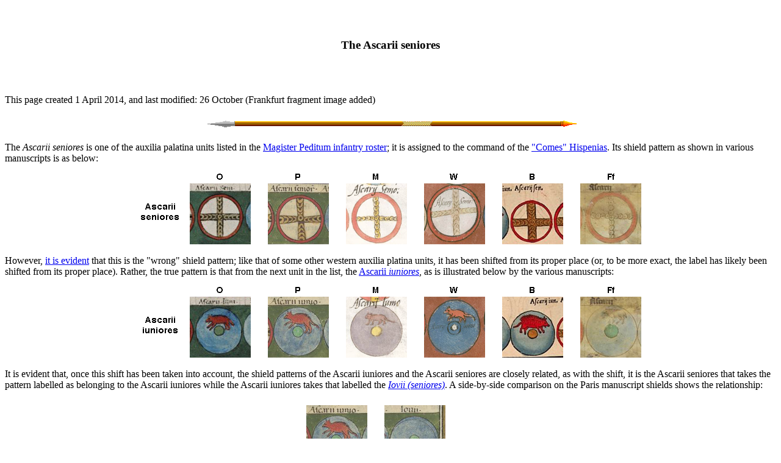

--- FILE ---
content_type: text/html
request_url: http://lukeuedasarson.com/NDascariiSeniores.html
body_size: 1496
content:
<html>
	<head>
		<title>N.D. unit listing: Ascarii seniores</title>
		<!-- Last modified 26 October 2014 -->
   	<meta http-equiv="keywords" content="Notitia Dignitatum">
	</head>
<body bgcolor=#FFFFFF>
<br>
<center>
<br><h3>The Ascarii seniores</h3>
</center>
<br>
<br>
<p>
This page created 1 April 2014, and last modified: 26 October (Frankfurt fragment image added)
<p>
<center>
<img src="SpearDivider.gif" alt="Spear">
</center>
<p>
The <i>Ascarii seniores</i> is one of the auxilia palatina units listed in the <a href="MagisterPeditum.html">Magister Peditum infantry roster</a>; it is assigned to the command of the <a href="ComesHispenias.html">"Comes" Hispenias</a>. Its shield pattern as shown in various manuscripts is as below:
<p>
<center>
<img src="NDAscariiSeniores.png" alt="Shield patterns">
</center>
<p>
However, <a href="MagisterPeditumShieldPatternMismatch.html">it is evident</a> that this is the "wrong" shield pattern; like that of some other western auxilia platina units, it has been shifted from its proper place (or, to be more exact, the label has likely been shifted from its proper place).  Rather, the true pattern is that from the next unit in the list, the <a href="NDascariiIuniores.html">Ascarii <i>iuniores</i></a>, as is illustrated below by the various manuscripts: 
<p>
<center>
<img src="NDascariiIuniores.png" alt="Shield patterns">
</center>
<p>
It is evident that, once this shift has been taken into account, the shield patterns of the Ascarii iuniores and the Ascarii seniores are closely related, as with the shift, it is the Ascarii seniores that takes the pattern labelled as belonging to the Ascarii iuniores while the Ascarii iuniores takes that labelled the <a href="NDioviiSeniores.html"><i>Iovii (seniores)</i></a>.  A side-by-side comparison on the Paris manuscript shields shows the relationship:
<p>
<center>
<img src="AscariiComparison.png" alt="Shield patterns">
</center>
<p>
The origins of the name <i>Ascarii</i> are obscure: the only suggestion I have seen is that of Mommsen's back in 1889, deriving the the Greek "askos", meaning "skin, bag, hide", with the implication the unit was skilled in crossing rivers on them.  A unit of Ascarii are mentioned by Ammianus (27.2.9) as capturing an Alamannic king, and plundering without orders; when "the" Ascarii were split between seniores and iuniores is unknown, beyond presumably being mid 4th-century.
<p>
Other units bearing the name <i>Ascarii</i> in the Nottia, in addition to the Ascarii iuniores mentioned above, are the <i>Auxilia ascarii</i>, a limitanei unit under the <a href="DuxPannoniae.html">Dux Pannoniae secundae ripariensis et Saviae</a>; the <a href="NDhonorianiAscariiSeniores.html"><i>Honoriani ascarii seniores</i></a>, an auxilia palatina unit in the <a href="MagisterGalliarum.html">Magister Equitum's Gallic command</a>; the <i>Ascarii seniores</i>, an auxilia palatina unit under the <a href="MagisterMilitumIllyricum.html">Magister Militum per Illyricum</a>, in the eastern alf of the empire; and the <i>Ascarii iuniores</i>, another auxilia palatina unit under the Magister Militum per Illyricum.  It is of course possible that the eastern <i>Ascarii seniores</i> unit is one and the same as the western unit, but if so, the unit must have been assigned a new shield pattern upon transfer, since the patterns recorded for both in the Notitia are not at all similar.
<p>
<center>
<img src="SpearDivider.gif" alt="Spear">
</center>
<p>
Return to the Notitia <a href="NDalaphabetical.html">alphabetical unit list</a> page.<br>
Return to my Notitia <a href="NotitiaPatterns.html">index</a> page.
</body>
</html>
